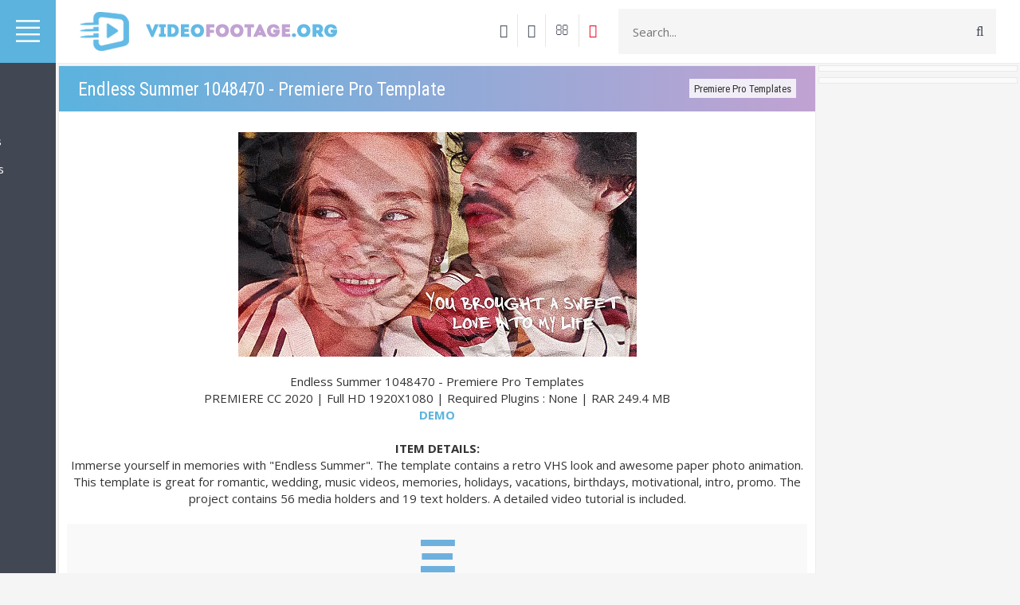

--- FILE ---
content_type: text/html; charset=utf-8
request_url: https://www.google.com/recaptcha/api2/aframe
body_size: 267
content:
<!DOCTYPE HTML><html><head><meta http-equiv="content-type" content="text/html; charset=UTF-8"></head><body><script nonce="h_2CpJxsRGmA0-Sb5Mvyzg">/** Anti-fraud and anti-abuse applications only. See google.com/recaptcha */ try{var clients={'sodar':'https://pagead2.googlesyndication.com/pagead/sodar?'};window.addEventListener("message",function(a){try{if(a.source===window.parent){var b=JSON.parse(a.data);var c=clients[b['id']];if(c){var d=document.createElement('img');d.src=c+b['params']+'&rc='+(localStorage.getItem("rc::a")?sessionStorage.getItem("rc::b"):"");window.document.body.appendChild(d);sessionStorage.setItem("rc::e",parseInt(sessionStorage.getItem("rc::e")||0)+1);localStorage.setItem("rc::h",'1768829667048');}}}catch(b){}});window.parent.postMessage("_grecaptcha_ready", "*");}catch(b){}</script></body></html>

--- FILE ---
content_type: text/javascript; charset=UTF-8
request_url: https://videofootage.org/rtr/2
body_size: 230
content:
document.write('<div class="bnverh"><!-- Yandex.RTB R-A-9637972-6 --> <div id="yandex_rtb_R-A-9637972-6"></div> <script> window.yaContextCb.push(() => {  Ya.Context.AdvManager.render({  "blockId": "R-A-9637972-6",  "renderTo": "yandex_rtb_R-A-9637972-6"  }) }) </script></div>');

--- FILE ---
content_type: text/javascript; charset=UTF-8
request_url: https://videofootage.org/rtr/7
body_size: 214
content:
document.write('<!-- Yandex.RTB R-A-9637972-7 --> <div id="yandex_rtb_R-A-9637972-7"></div> <script> window.yaContextCb.push(() => {  Ya.Context.AdvManager.render({  "blockId": "R-A-9637972-7",  "renderTo": "yandex_rtb_R-A-9637972-7"  }) }) </script>');

--- FILE ---
content_type: text/javascript; charset=UTF-8
request_url: https://videofootage.org/rtr/10
body_size: 253
content:
document.write('<div style="max-height:600px !important;max-width:300px !important;"><!-- Yandex.RTB R-A-9637972-2 --> <div id="yandex_rtb_R-A-9637972-2"></div> <script> window.yaContextCb.push(() => {  Ya.Context.AdvManager.render({  "blockId": "R-A-9637972-2",  "renderTo": "yandex_rtb_R-A-9637972-2"  }) }) </script></div>');

--- FILE ---
content_type: text/javascript; charset=UTF-8
request_url: https://videofootage.org/rtr/3
body_size: 254
content:
document.write('<div style="max-height:600px !important;max-width:300px !important;"><!-- Yandex.RTB R-A-9637972-1 --> <div id="yandex_rtb_R-A-9637972-1"></div> <script> window.yaContextCb.push(() => {  Ya.Context.AdvManager.render({  "blockId": "R-A-9637972-1",  "renderTo": "yandex_rtb_R-A-9637972-1"  }) }) </script></div>');